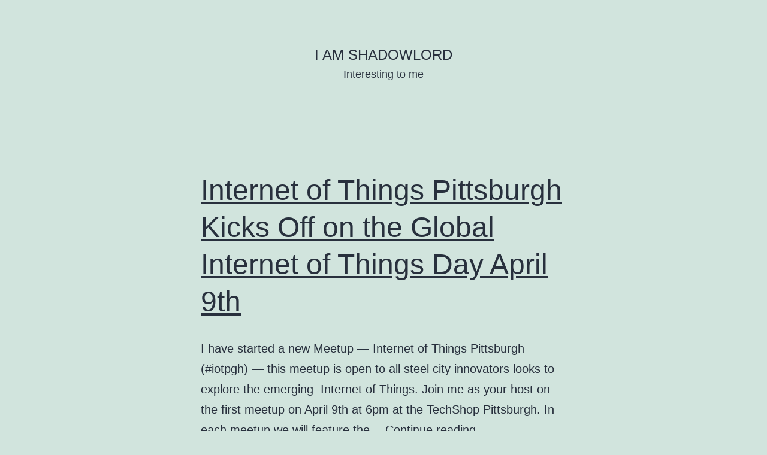

--- FILE ---
content_type: text/html; charset=UTF-8
request_url: http://iamshadowlord.com/
body_size: 14739
content:
<!doctype html>
<html lang="en-US" >
<head>
	<meta charset="UTF-8" />
	<meta name="viewport" content="width=device-width, initial-scale=1" />
	<title>I am ShadowLord &#8211; Interesting to me</title>
<meta name='robots' content='max-image-preview:large' />
	<style>img:is([sizes="auto" i], [sizes^="auto," i]) { contain-intrinsic-size: 3000px 1500px }</style>
	<link rel='dns-prefetch' href='//secure.gravatar.com' />
<link rel='dns-prefetch' href='//stats.wp.com' />
<link rel='dns-prefetch' href='//v0.wordpress.com' />
<link rel="alternate" type="application/rss+xml" title="I am ShadowLord &raquo; Feed" href="http://iamshadowlord.com/feed" />
<link rel="alternate" type="application/rss+xml" title="I am ShadowLord &raquo; Comments Feed" href="http://iamshadowlord.com/comments/feed" />
<script>
window._wpemojiSettings = {"baseUrl":"https:\/\/s.w.org\/images\/core\/emoji\/15.0.3\/72x72\/","ext":".png","svgUrl":"https:\/\/s.w.org\/images\/core\/emoji\/15.0.3\/svg\/","svgExt":".svg","source":{"concatemoji":"http:\/\/iamshadowlord.com\/wp-includes\/js\/wp-emoji-release.min.js?ver=6.7.4"}};
/*! This file is auto-generated */
!function(i,n){var o,s,e;function c(e){try{var t={supportTests:e,timestamp:(new Date).valueOf()};sessionStorage.setItem(o,JSON.stringify(t))}catch(e){}}function p(e,t,n){e.clearRect(0,0,e.canvas.width,e.canvas.height),e.fillText(t,0,0);var t=new Uint32Array(e.getImageData(0,0,e.canvas.width,e.canvas.height).data),r=(e.clearRect(0,0,e.canvas.width,e.canvas.height),e.fillText(n,0,0),new Uint32Array(e.getImageData(0,0,e.canvas.width,e.canvas.height).data));return t.every(function(e,t){return e===r[t]})}function u(e,t,n){switch(t){case"flag":return n(e,"\ud83c\udff3\ufe0f\u200d\u26a7\ufe0f","\ud83c\udff3\ufe0f\u200b\u26a7\ufe0f")?!1:!n(e,"\ud83c\uddfa\ud83c\uddf3","\ud83c\uddfa\u200b\ud83c\uddf3")&&!n(e,"\ud83c\udff4\udb40\udc67\udb40\udc62\udb40\udc65\udb40\udc6e\udb40\udc67\udb40\udc7f","\ud83c\udff4\u200b\udb40\udc67\u200b\udb40\udc62\u200b\udb40\udc65\u200b\udb40\udc6e\u200b\udb40\udc67\u200b\udb40\udc7f");case"emoji":return!n(e,"\ud83d\udc26\u200d\u2b1b","\ud83d\udc26\u200b\u2b1b")}return!1}function f(e,t,n){var r="undefined"!=typeof WorkerGlobalScope&&self instanceof WorkerGlobalScope?new OffscreenCanvas(300,150):i.createElement("canvas"),a=r.getContext("2d",{willReadFrequently:!0}),o=(a.textBaseline="top",a.font="600 32px Arial",{});return e.forEach(function(e){o[e]=t(a,e,n)}),o}function t(e){var t=i.createElement("script");t.src=e,t.defer=!0,i.head.appendChild(t)}"undefined"!=typeof Promise&&(o="wpEmojiSettingsSupports",s=["flag","emoji"],n.supports={everything:!0,everythingExceptFlag:!0},e=new Promise(function(e){i.addEventListener("DOMContentLoaded",e,{once:!0})}),new Promise(function(t){var n=function(){try{var e=JSON.parse(sessionStorage.getItem(o));if("object"==typeof e&&"number"==typeof e.timestamp&&(new Date).valueOf()<e.timestamp+604800&&"object"==typeof e.supportTests)return e.supportTests}catch(e){}return null}();if(!n){if("undefined"!=typeof Worker&&"undefined"!=typeof OffscreenCanvas&&"undefined"!=typeof URL&&URL.createObjectURL&&"undefined"!=typeof Blob)try{var e="postMessage("+f.toString()+"("+[JSON.stringify(s),u.toString(),p.toString()].join(",")+"));",r=new Blob([e],{type:"text/javascript"}),a=new Worker(URL.createObjectURL(r),{name:"wpTestEmojiSupports"});return void(a.onmessage=function(e){c(n=e.data),a.terminate(),t(n)})}catch(e){}c(n=f(s,u,p))}t(n)}).then(function(e){for(var t in e)n.supports[t]=e[t],n.supports.everything=n.supports.everything&&n.supports[t],"flag"!==t&&(n.supports.everythingExceptFlag=n.supports.everythingExceptFlag&&n.supports[t]);n.supports.everythingExceptFlag=n.supports.everythingExceptFlag&&!n.supports.flag,n.DOMReady=!1,n.readyCallback=function(){n.DOMReady=!0}}).then(function(){return e}).then(function(){var e;n.supports.everything||(n.readyCallback(),(e=n.source||{}).concatemoji?t(e.concatemoji):e.wpemoji&&e.twemoji&&(t(e.twemoji),t(e.wpemoji)))}))}((window,document),window._wpemojiSettings);
</script>
<style id='wp-emoji-styles-inline-css'>

	img.wp-smiley, img.emoji {
		display: inline !important;
		border: none !important;
		box-shadow: none !important;
		height: 1em !important;
		width: 1em !important;
		margin: 0 0.07em !important;
		vertical-align: -0.1em !important;
		background: none !important;
		padding: 0 !important;
	}
</style>
<link rel='stylesheet' id='wp-block-library-css' href='http://iamshadowlord.com/wp-includes/css/dist/block-library/style.min.css?ver=6.7.4' media='all' />
<style id='wp-block-library-theme-inline-css'>
.wp-block-audio :where(figcaption){color:#555;font-size:13px;text-align:center}.is-dark-theme .wp-block-audio :where(figcaption){color:#ffffffa6}.wp-block-audio{margin:0 0 1em}.wp-block-code{border:1px solid #ccc;border-radius:4px;font-family:Menlo,Consolas,monaco,monospace;padding:.8em 1em}.wp-block-embed :where(figcaption){color:#555;font-size:13px;text-align:center}.is-dark-theme .wp-block-embed :where(figcaption){color:#ffffffa6}.wp-block-embed{margin:0 0 1em}.blocks-gallery-caption{color:#555;font-size:13px;text-align:center}.is-dark-theme .blocks-gallery-caption{color:#ffffffa6}:root :where(.wp-block-image figcaption){color:#555;font-size:13px;text-align:center}.is-dark-theme :root :where(.wp-block-image figcaption){color:#ffffffa6}.wp-block-image{margin:0 0 1em}.wp-block-pullquote{border-bottom:4px solid;border-top:4px solid;color:currentColor;margin-bottom:1.75em}.wp-block-pullquote cite,.wp-block-pullquote footer,.wp-block-pullquote__citation{color:currentColor;font-size:.8125em;font-style:normal;text-transform:uppercase}.wp-block-quote{border-left:.25em solid;margin:0 0 1.75em;padding-left:1em}.wp-block-quote cite,.wp-block-quote footer{color:currentColor;font-size:.8125em;font-style:normal;position:relative}.wp-block-quote:where(.has-text-align-right){border-left:none;border-right:.25em solid;padding-left:0;padding-right:1em}.wp-block-quote:where(.has-text-align-center){border:none;padding-left:0}.wp-block-quote.is-large,.wp-block-quote.is-style-large,.wp-block-quote:where(.is-style-plain){border:none}.wp-block-search .wp-block-search__label{font-weight:700}.wp-block-search__button{border:1px solid #ccc;padding:.375em .625em}:where(.wp-block-group.has-background){padding:1.25em 2.375em}.wp-block-separator.has-css-opacity{opacity:.4}.wp-block-separator{border:none;border-bottom:2px solid;margin-left:auto;margin-right:auto}.wp-block-separator.has-alpha-channel-opacity{opacity:1}.wp-block-separator:not(.is-style-wide):not(.is-style-dots){width:100px}.wp-block-separator.has-background:not(.is-style-dots){border-bottom:none;height:1px}.wp-block-separator.has-background:not(.is-style-wide):not(.is-style-dots){height:2px}.wp-block-table{margin:0 0 1em}.wp-block-table td,.wp-block-table th{word-break:normal}.wp-block-table :where(figcaption){color:#555;font-size:13px;text-align:center}.is-dark-theme .wp-block-table :where(figcaption){color:#ffffffa6}.wp-block-video :where(figcaption){color:#555;font-size:13px;text-align:center}.is-dark-theme .wp-block-video :where(figcaption){color:#ffffffa6}.wp-block-video{margin:0 0 1em}:root :where(.wp-block-template-part.has-background){margin-bottom:0;margin-top:0;padding:1.25em 2.375em}
</style>
<link rel='stylesheet' id='mediaelement-css' href='http://iamshadowlord.com/wp-includes/js/mediaelement/mediaelementplayer-legacy.min.css?ver=4.2.17' media='all' />
<link rel='stylesheet' id='wp-mediaelement-css' href='http://iamshadowlord.com/wp-includes/js/mediaelement/wp-mediaelement.min.css?ver=6.7.4' media='all' />
<style id='jetpack-sharing-buttons-style-inline-css'>
.jetpack-sharing-buttons__services-list{display:flex;flex-direction:row;flex-wrap:wrap;gap:0;list-style-type:none;margin:5px;padding:0}.jetpack-sharing-buttons__services-list.has-small-icon-size{font-size:12px}.jetpack-sharing-buttons__services-list.has-normal-icon-size{font-size:16px}.jetpack-sharing-buttons__services-list.has-large-icon-size{font-size:24px}.jetpack-sharing-buttons__services-list.has-huge-icon-size{font-size:36px}@media print{.jetpack-sharing-buttons__services-list{display:none!important}}.editor-styles-wrapper .wp-block-jetpack-sharing-buttons{gap:0;padding-inline-start:0}ul.jetpack-sharing-buttons__services-list.has-background{padding:1.25em 2.375em}
</style>
<style id='classic-theme-styles-inline-css'>
/*! This file is auto-generated */
.wp-block-button__link{color:#fff;background-color:#32373c;border-radius:9999px;box-shadow:none;text-decoration:none;padding:calc(.667em + 2px) calc(1.333em + 2px);font-size:1.125em}.wp-block-file__button{background:#32373c;color:#fff;text-decoration:none}
</style>
<style id='global-styles-inline-css'>
:root{--wp--preset--aspect-ratio--square: 1;--wp--preset--aspect-ratio--4-3: 4/3;--wp--preset--aspect-ratio--3-4: 3/4;--wp--preset--aspect-ratio--3-2: 3/2;--wp--preset--aspect-ratio--2-3: 2/3;--wp--preset--aspect-ratio--16-9: 16/9;--wp--preset--aspect-ratio--9-16: 9/16;--wp--preset--color--black: #000000;--wp--preset--color--cyan-bluish-gray: #abb8c3;--wp--preset--color--white: #FFFFFF;--wp--preset--color--pale-pink: #f78da7;--wp--preset--color--vivid-red: #cf2e2e;--wp--preset--color--luminous-vivid-orange: #ff6900;--wp--preset--color--luminous-vivid-amber: #fcb900;--wp--preset--color--light-green-cyan: #7bdcb5;--wp--preset--color--vivid-green-cyan: #00d084;--wp--preset--color--pale-cyan-blue: #8ed1fc;--wp--preset--color--vivid-cyan-blue: #0693e3;--wp--preset--color--vivid-purple: #9b51e0;--wp--preset--color--dark-gray: #28303D;--wp--preset--color--gray: #39414D;--wp--preset--color--green: #D1E4DD;--wp--preset--color--blue: #D1DFE4;--wp--preset--color--purple: #D1D1E4;--wp--preset--color--red: #E4D1D1;--wp--preset--color--orange: #E4DAD1;--wp--preset--color--yellow: #EEEADD;--wp--preset--gradient--vivid-cyan-blue-to-vivid-purple: linear-gradient(135deg,rgba(6,147,227,1) 0%,rgb(155,81,224) 100%);--wp--preset--gradient--light-green-cyan-to-vivid-green-cyan: linear-gradient(135deg,rgb(122,220,180) 0%,rgb(0,208,130) 100%);--wp--preset--gradient--luminous-vivid-amber-to-luminous-vivid-orange: linear-gradient(135deg,rgba(252,185,0,1) 0%,rgba(255,105,0,1) 100%);--wp--preset--gradient--luminous-vivid-orange-to-vivid-red: linear-gradient(135deg,rgba(255,105,0,1) 0%,rgb(207,46,46) 100%);--wp--preset--gradient--very-light-gray-to-cyan-bluish-gray: linear-gradient(135deg,rgb(238,238,238) 0%,rgb(169,184,195) 100%);--wp--preset--gradient--cool-to-warm-spectrum: linear-gradient(135deg,rgb(74,234,220) 0%,rgb(151,120,209) 20%,rgb(207,42,186) 40%,rgb(238,44,130) 60%,rgb(251,105,98) 80%,rgb(254,248,76) 100%);--wp--preset--gradient--blush-light-purple: linear-gradient(135deg,rgb(255,206,236) 0%,rgb(152,150,240) 100%);--wp--preset--gradient--blush-bordeaux: linear-gradient(135deg,rgb(254,205,165) 0%,rgb(254,45,45) 50%,rgb(107,0,62) 100%);--wp--preset--gradient--luminous-dusk: linear-gradient(135deg,rgb(255,203,112) 0%,rgb(199,81,192) 50%,rgb(65,88,208) 100%);--wp--preset--gradient--pale-ocean: linear-gradient(135deg,rgb(255,245,203) 0%,rgb(182,227,212) 50%,rgb(51,167,181) 100%);--wp--preset--gradient--electric-grass: linear-gradient(135deg,rgb(202,248,128) 0%,rgb(113,206,126) 100%);--wp--preset--gradient--midnight: linear-gradient(135deg,rgb(2,3,129) 0%,rgb(40,116,252) 100%);--wp--preset--gradient--purple-to-yellow: linear-gradient(160deg, #D1D1E4 0%, #EEEADD 100%);--wp--preset--gradient--yellow-to-purple: linear-gradient(160deg, #EEEADD 0%, #D1D1E4 100%);--wp--preset--gradient--green-to-yellow: linear-gradient(160deg, #D1E4DD 0%, #EEEADD 100%);--wp--preset--gradient--yellow-to-green: linear-gradient(160deg, #EEEADD 0%, #D1E4DD 100%);--wp--preset--gradient--red-to-yellow: linear-gradient(160deg, #E4D1D1 0%, #EEEADD 100%);--wp--preset--gradient--yellow-to-red: linear-gradient(160deg, #EEEADD 0%, #E4D1D1 100%);--wp--preset--gradient--purple-to-red: linear-gradient(160deg, #D1D1E4 0%, #E4D1D1 100%);--wp--preset--gradient--red-to-purple: linear-gradient(160deg, #E4D1D1 0%, #D1D1E4 100%);--wp--preset--font-size--small: 18px;--wp--preset--font-size--medium: 20px;--wp--preset--font-size--large: 24px;--wp--preset--font-size--x-large: 42px;--wp--preset--font-size--extra-small: 16px;--wp--preset--font-size--normal: 20px;--wp--preset--font-size--extra-large: 40px;--wp--preset--font-size--huge: 96px;--wp--preset--font-size--gigantic: 144px;--wp--preset--spacing--20: 0.44rem;--wp--preset--spacing--30: 0.67rem;--wp--preset--spacing--40: 1rem;--wp--preset--spacing--50: 1.5rem;--wp--preset--spacing--60: 2.25rem;--wp--preset--spacing--70: 3.38rem;--wp--preset--spacing--80: 5.06rem;--wp--preset--shadow--natural: 6px 6px 9px rgba(0, 0, 0, 0.2);--wp--preset--shadow--deep: 12px 12px 50px rgba(0, 0, 0, 0.4);--wp--preset--shadow--sharp: 6px 6px 0px rgba(0, 0, 0, 0.2);--wp--preset--shadow--outlined: 6px 6px 0px -3px rgba(255, 255, 255, 1), 6px 6px rgba(0, 0, 0, 1);--wp--preset--shadow--crisp: 6px 6px 0px rgba(0, 0, 0, 1);}:where(.is-layout-flex){gap: 0.5em;}:where(.is-layout-grid){gap: 0.5em;}body .is-layout-flex{display: flex;}.is-layout-flex{flex-wrap: wrap;align-items: center;}.is-layout-flex > :is(*, div){margin: 0;}body .is-layout-grid{display: grid;}.is-layout-grid > :is(*, div){margin: 0;}:where(.wp-block-columns.is-layout-flex){gap: 2em;}:where(.wp-block-columns.is-layout-grid){gap: 2em;}:where(.wp-block-post-template.is-layout-flex){gap: 1.25em;}:where(.wp-block-post-template.is-layout-grid){gap: 1.25em;}.has-black-color{color: var(--wp--preset--color--black) !important;}.has-cyan-bluish-gray-color{color: var(--wp--preset--color--cyan-bluish-gray) !important;}.has-white-color{color: var(--wp--preset--color--white) !important;}.has-pale-pink-color{color: var(--wp--preset--color--pale-pink) !important;}.has-vivid-red-color{color: var(--wp--preset--color--vivid-red) !important;}.has-luminous-vivid-orange-color{color: var(--wp--preset--color--luminous-vivid-orange) !important;}.has-luminous-vivid-amber-color{color: var(--wp--preset--color--luminous-vivid-amber) !important;}.has-light-green-cyan-color{color: var(--wp--preset--color--light-green-cyan) !important;}.has-vivid-green-cyan-color{color: var(--wp--preset--color--vivid-green-cyan) !important;}.has-pale-cyan-blue-color{color: var(--wp--preset--color--pale-cyan-blue) !important;}.has-vivid-cyan-blue-color{color: var(--wp--preset--color--vivid-cyan-blue) !important;}.has-vivid-purple-color{color: var(--wp--preset--color--vivid-purple) !important;}.has-black-background-color{background-color: var(--wp--preset--color--black) !important;}.has-cyan-bluish-gray-background-color{background-color: var(--wp--preset--color--cyan-bluish-gray) !important;}.has-white-background-color{background-color: var(--wp--preset--color--white) !important;}.has-pale-pink-background-color{background-color: var(--wp--preset--color--pale-pink) !important;}.has-vivid-red-background-color{background-color: var(--wp--preset--color--vivid-red) !important;}.has-luminous-vivid-orange-background-color{background-color: var(--wp--preset--color--luminous-vivid-orange) !important;}.has-luminous-vivid-amber-background-color{background-color: var(--wp--preset--color--luminous-vivid-amber) !important;}.has-light-green-cyan-background-color{background-color: var(--wp--preset--color--light-green-cyan) !important;}.has-vivid-green-cyan-background-color{background-color: var(--wp--preset--color--vivid-green-cyan) !important;}.has-pale-cyan-blue-background-color{background-color: var(--wp--preset--color--pale-cyan-blue) !important;}.has-vivid-cyan-blue-background-color{background-color: var(--wp--preset--color--vivid-cyan-blue) !important;}.has-vivid-purple-background-color{background-color: var(--wp--preset--color--vivid-purple) !important;}.has-black-border-color{border-color: var(--wp--preset--color--black) !important;}.has-cyan-bluish-gray-border-color{border-color: var(--wp--preset--color--cyan-bluish-gray) !important;}.has-white-border-color{border-color: var(--wp--preset--color--white) !important;}.has-pale-pink-border-color{border-color: var(--wp--preset--color--pale-pink) !important;}.has-vivid-red-border-color{border-color: var(--wp--preset--color--vivid-red) !important;}.has-luminous-vivid-orange-border-color{border-color: var(--wp--preset--color--luminous-vivid-orange) !important;}.has-luminous-vivid-amber-border-color{border-color: var(--wp--preset--color--luminous-vivid-amber) !important;}.has-light-green-cyan-border-color{border-color: var(--wp--preset--color--light-green-cyan) !important;}.has-vivid-green-cyan-border-color{border-color: var(--wp--preset--color--vivid-green-cyan) !important;}.has-pale-cyan-blue-border-color{border-color: var(--wp--preset--color--pale-cyan-blue) !important;}.has-vivid-cyan-blue-border-color{border-color: var(--wp--preset--color--vivid-cyan-blue) !important;}.has-vivid-purple-border-color{border-color: var(--wp--preset--color--vivid-purple) !important;}.has-vivid-cyan-blue-to-vivid-purple-gradient-background{background: var(--wp--preset--gradient--vivid-cyan-blue-to-vivid-purple) !important;}.has-light-green-cyan-to-vivid-green-cyan-gradient-background{background: var(--wp--preset--gradient--light-green-cyan-to-vivid-green-cyan) !important;}.has-luminous-vivid-amber-to-luminous-vivid-orange-gradient-background{background: var(--wp--preset--gradient--luminous-vivid-amber-to-luminous-vivid-orange) !important;}.has-luminous-vivid-orange-to-vivid-red-gradient-background{background: var(--wp--preset--gradient--luminous-vivid-orange-to-vivid-red) !important;}.has-very-light-gray-to-cyan-bluish-gray-gradient-background{background: var(--wp--preset--gradient--very-light-gray-to-cyan-bluish-gray) !important;}.has-cool-to-warm-spectrum-gradient-background{background: var(--wp--preset--gradient--cool-to-warm-spectrum) !important;}.has-blush-light-purple-gradient-background{background: var(--wp--preset--gradient--blush-light-purple) !important;}.has-blush-bordeaux-gradient-background{background: var(--wp--preset--gradient--blush-bordeaux) !important;}.has-luminous-dusk-gradient-background{background: var(--wp--preset--gradient--luminous-dusk) !important;}.has-pale-ocean-gradient-background{background: var(--wp--preset--gradient--pale-ocean) !important;}.has-electric-grass-gradient-background{background: var(--wp--preset--gradient--electric-grass) !important;}.has-midnight-gradient-background{background: var(--wp--preset--gradient--midnight) !important;}.has-small-font-size{font-size: var(--wp--preset--font-size--small) !important;}.has-medium-font-size{font-size: var(--wp--preset--font-size--medium) !important;}.has-large-font-size{font-size: var(--wp--preset--font-size--large) !important;}.has-x-large-font-size{font-size: var(--wp--preset--font-size--x-large) !important;}
:where(.wp-block-post-template.is-layout-flex){gap: 1.25em;}:where(.wp-block-post-template.is-layout-grid){gap: 1.25em;}
:where(.wp-block-columns.is-layout-flex){gap: 2em;}:where(.wp-block-columns.is-layout-grid){gap: 2em;}
:root :where(.wp-block-pullquote){font-size: 1.5em;line-height: 1.6;}
</style>
<link rel='stylesheet' id='twenty-twenty-one-style-css' href='http://iamshadowlord.com/wp-content/themes/twentytwentyone/style.css?ver=1.5' media='all' />
<link rel='stylesheet' id='twenty-twenty-one-print-style-css' href='http://iamshadowlord.com/wp-content/themes/twentytwentyone/assets/css/print.css?ver=1.5' media='print' />
<link rel='stylesheet' id='twentytwentyone-jetpack-css' href='http://iamshadowlord.com/wp-content/plugins/jetpack/modules/theme-tools/compat/twentytwentyone.css?ver=14.2.1' media='all' />
<link rel='stylesheet' id='sharedaddy-css' href='http://iamshadowlord.com/wp-content/plugins/jetpack/modules/sharedaddy/sharing.css?ver=14.2.1' media='all' />
<link rel='stylesheet' id='social-logos-css' href='http://iamshadowlord.com/wp-content/plugins/jetpack/_inc/social-logos/social-logos.min.css?ver=14.2.1' media='all' />
<link rel='stylesheet' id='codecolorer-css' href='http://iamshadowlord.com/wp-content/plugins/codecolorer/codecolorer.css?ver=0.10.1' media='screen' />
<link rel="https://api.w.org/" href="http://iamshadowlord.com/wp-json/" /><link rel="EditURI" type="application/rsd+xml" title="RSD" href="http://iamshadowlord.com/xmlrpc.php?rsd" />
<link rel='shortlink' href='https://wp.me/Qxmf' />
	<style>img#wpstats{display:none}</style>
		
<!-- Jetpack Open Graph Tags -->
<meta property="og:type" content="website" />
<meta property="og:title" content="I am ShadowLord" />
<meta property="og:description" content="Interesting to me" />
<meta property="og:url" content="http://iamshadowlord.com/" />
<meta property="og:site_name" content="I am ShadowLord" />
<meta property="og:image" content="https://s0.wp.com/i/blank.jpg" />
<meta property="og:image:alt" content="" />
<meta property="og:locale" content="en_US" />

<!-- End Jetpack Open Graph Tags -->
</head>

<body class="home blog wp-embed-responsive is-light-theme no-js hfeed">
<div id="page" class="site">
	<a class="skip-link screen-reader-text" href="#content">Skip to content</a>

	
<header id="masthead" class="site-header has-title-and-tagline">

	

<div class="site-branding">

	
						<h1 class="site-title">I am ShadowLord</h1>
			
			<p class="site-description">
			Interesting to me		</p>
	</div><!-- .site-branding -->
	

</header><!-- #masthead -->

	<div id="content" class="site-content">
		<div id="primary" class="content-area">
			<main id="main" class="site-main">



<article id="post-431" class="post-431 post type-post status-publish format-standard hentry category-talks tag-internet-of-things tag-iobridge tag-meetup tag-thingspeak tag-web-of-things entry">

	
<header class="entry-header">
	<h2 class="entry-title default-max-width"><a href="http://iamshadowlord.com/2014/04/internet-of-things-pittsburgh-kicks-off-on-the-global-internet-of-things-day.html">Internet of Things Pittsburgh Kicks Off on the Global Internet of Things Day April 9th</a></h2></header><!-- .entry-header -->

	<div class="entry-content">
		<p>I have started a new Meetup &#8212; Internet of Things Pittsburgh (#iotpgh) &#8212; this meetup is open to all steel city innovators looks to explore the emerging  Internet of Things. Join me as your host on the first meetup on April 9th at 6pm at the TechShop Pittsburgh. In each meetup we will feature the&hellip; <a class="more-link" href="http://iamshadowlord.com/2014/04/internet-of-things-pittsburgh-kicks-off-on-the-global-internet-of-things-day.html">Continue reading <span class="screen-reader-text">Internet of Things Pittsburgh Kicks Off on the Global Internet of Things Day April 9th</span></a></p>
<div class="sharedaddy sd-sharing-enabled"><div class="robots-nocontent sd-block sd-social sd-social-official sd-sharing"><div class="sd-content"><ul><li class="share-facebook"><div class="fb-share-button" data-href="http://iamshadowlord.com/2014/04/internet-of-things-pittsburgh-kicks-off-on-the-global-internet-of-things-day.html" data-layout="button_count"></div></li><li class="share-linkedin"><div class="linkedin_button"><script type="in/share" data-url="http://iamshadowlord.com/2014/04/internet-of-things-pittsburgh-kicks-off-on-the-global-internet-of-things-day.html" data-counter="right"></script></div></li><li class="share-reddit"><a rel="nofollow noopener noreferrer" data-shared="" class="share-reddit sd-button" href="http://iamshadowlord.com/2014/04/internet-of-things-pittsburgh-kicks-off-on-the-global-internet-of-things-day.html?share=reddit" target="_blank" title="Click to share on Reddit" ><span>Reddit</span></a></li><li class="share-twitter"><a href="https://twitter.com/share" class="twitter-share-button" data-url="http://iamshadowlord.com/2014/04/internet-of-things-pittsburgh-kicks-off-on-the-global-internet-of-things-day.html" data-text="Internet of Things Pittsburgh Kicks Off on the Global Internet of Things Day April 9th"  >Tweet</a></li><li class="share-pinterest"><div class="pinterest_button"><a href="https://www.pinterest.com/pin/create/button/?url=http%3A%2F%2Fiamshadowlord.com%2F2014%2F04%2Finternet-of-things-pittsburgh-kicks-off-on-the-global-internet-of-things-day.html&#038;media=http%3A%2F%2Fiamshadowlord.com%2Fwp-content%2Fuploads%2F2014%2F04%2FIoTPGH_2014.png&#038;description=Internet%20of%20Things%20Pittsburgh%20Kicks%20Off%20on%20the%20Global%20Internet%20of%20Things%20Day%20April%209th" data-pin-do="buttonPin" data-pin-config="beside"><img src="//assets.pinterest.com/images/pidgets/pinit_fg_en_rect_gray_20.png" /></a></div></li><li class="share-end"></li></ul></div></div></div>	</div><!-- .entry-content -->

	<footer class="entry-footer default-max-width">
		<span class="posted-on">Published <time class="entry-date published updated" datetime="2014-04-04T16:24:18-04:00">April 4, 2014</time></span><div class="post-taxonomies"><span class="cat-links">Categorized as <a href="http://iamshadowlord.com/category/talks" rel="category tag">Talks</a> </span><span class="tags-links">Tagged <a href="http://iamshadowlord.com/tag/internet-of-things" rel="tag">internet of things</a>, <a href="http://iamshadowlord.com/tag/iobridge" rel="tag">iobridge</a>, <a href="http://iamshadowlord.com/tag/meetup" rel="tag">meetup</a>, <a href="http://iamshadowlord.com/tag/thingspeak" rel="tag">thingspeak</a>, <a href="http://iamshadowlord.com/tag/web-of-things" rel="tag">web of things</a></span></div>	</footer><!-- .entry-footer -->
</article><!-- #post-${ID} -->

<article id="post-424" class="post-424 post type-post status-publish format-standard hentry category-cheerlights tag-arduino tag-cheerlights tag-internet-of-things tag-iobridge tag-projects tag-social-networking tag-thingspeak tag-twitter tag-web-of-things entry">

	
<header class="entry-header">
	<h2 class="entry-title default-max-width"><a href="http://iamshadowlord.com/2013/12/cheerlights-is-back-for-the-holidays.html">CheerLights is Back for the Holidays #iot &#8211; Let&#8217;s go Red</a></h2></header><!-- .entry-header -->

	<div class="entry-content">
		<p>For the third holiday season in a row, the CheerLights project is gearing up. The idea behind CheerLights is to show that we are all connected by synchronizing the color of lights around the world. Christmas lights are a staple around the holidays and with Internet-connected lights, the color of your lights matches the color of&hellip; <a class="more-link" href="http://iamshadowlord.com/2013/12/cheerlights-is-back-for-the-holidays.html">Continue reading <span class="screen-reader-text">CheerLights is Back for the Holidays #iot &#8211; Let&#8217;s go Red</span></a></p>
<div class="sharedaddy sd-sharing-enabled"><div class="robots-nocontent sd-block sd-social sd-social-official sd-sharing"><div class="sd-content"><ul><li class="share-facebook"><div class="fb-share-button" data-href="http://iamshadowlord.com/2013/12/cheerlights-is-back-for-the-holidays.html" data-layout="button_count"></div></li><li class="share-linkedin"><div class="linkedin_button"><script type="in/share" data-url="http://iamshadowlord.com/2013/12/cheerlights-is-back-for-the-holidays.html" data-counter="right"></script></div></li><li class="share-reddit"><a rel="nofollow noopener noreferrer" data-shared="" class="share-reddit sd-button" href="http://iamshadowlord.com/2013/12/cheerlights-is-back-for-the-holidays.html?share=reddit" target="_blank" title="Click to share on Reddit" ><span>Reddit</span></a></li><li class="share-twitter"><a href="https://twitter.com/share" class="twitter-share-button" data-url="http://iamshadowlord.com/2013/12/cheerlights-is-back-for-the-holidays.html" data-text="CheerLights is Back for the Holidays #iot - Let&#039;s go Red"  >Tweet</a></li><li class="share-pinterest"><div class="pinterest_button"><a href="https://www.pinterest.com/pin/create/button/?url=http%3A%2F%2Fiamshadowlord.com%2F2013%2F12%2Fcheerlights-is-back-for-the-holidays.html&#038;media=https%3A%2F%2Fsecure.gravatar.com%2Favatar%2F83e164e22a0b069f4807cac094df28aa%3Fs%3D96%26d%3Dmm%26r%3Dg&#038;description=CheerLights%20is%20Back%20for%20the%20Holidays%20%23iot%20-%20Let%27s%20go%20Red" data-pin-do="buttonPin" data-pin-config="beside"><img src="//assets.pinterest.com/images/pidgets/pinit_fg_en_rect_gray_20.png" /></a></div></li><li class="share-end"></li></ul></div></div></div>	</div><!-- .entry-content -->

	<footer class="entry-footer default-max-width">
		<span class="posted-on">Published <time class="entry-date published updated" datetime="2013-12-13T15:23:44-05:00">December 13, 2013</time></span><div class="post-taxonomies"><span class="cat-links">Categorized as <a href="http://iamshadowlord.com/category/projects/cheerlights" rel="category tag">CheerLights</a> </span><span class="tags-links">Tagged <a href="http://iamshadowlord.com/tag/arduino" rel="tag">arduino</a>, <a href="http://iamshadowlord.com/tag/cheerlights" rel="tag">CheerLights</a>, <a href="http://iamshadowlord.com/tag/internet-of-things" rel="tag">internet of things</a>, <a href="http://iamshadowlord.com/tag/iobridge" rel="tag">iobridge</a>, <a href="http://iamshadowlord.com/tag/projects" rel="tag">Projects</a>, <a href="http://iamshadowlord.com/tag/social-networking" rel="tag">social networking</a>, <a href="http://iamshadowlord.com/tag/thingspeak" rel="tag">thingspeak</a>, <a href="http://iamshadowlord.com/tag/twitter" rel="tag">twitter</a>, <a href="http://iamshadowlord.com/tag/web-of-things" rel="tag">web of things</a></span></div>	</footer><!-- .entry-footer -->
</article><!-- #post-${ID} -->

<article id="post-418" class="post-418 post type-post status-publish format-standard hentry category-mytoaster tag-internet-of-things tag-iobridge tag-my-toaster tag-projects tag-social-networking tag-ziggy entry">

	
<header class="entry-header">
	<h2 class="entry-title default-max-width"><a href="http://iamshadowlord.com/2013/09/ziggy-comic-is-it-my-tweeting-toaster.html">Ziggy Comic &#8211; Is It My Tweeting Toaster? #mytoaster #iot</a></h2></header><!-- .entry-header -->

	<div class="entry-content">
		<p>On September 17th, I got a bunch of Facebook messages that said my Tweeting Toaster was now a Ziggy comic. 🙂 My Tweeting Toaster is a step in the self-aware direction for appliances. This Ziggy cartoon made me smile, but it also made me realize the inevitability of social objects and the Internet of Things and then&hellip; <a class="more-link" href="http://iamshadowlord.com/2013/09/ziggy-comic-is-it-my-tweeting-toaster.html">Continue reading <span class="screen-reader-text">Ziggy Comic &#8211; Is It My Tweeting Toaster? #mytoaster #iot</span></a></p>
<div class="sharedaddy sd-sharing-enabled"><div class="robots-nocontent sd-block sd-social sd-social-official sd-sharing"><div class="sd-content"><ul><li class="share-facebook"><div class="fb-share-button" data-href="http://iamshadowlord.com/2013/09/ziggy-comic-is-it-my-tweeting-toaster.html" data-layout="button_count"></div></li><li class="share-linkedin"><div class="linkedin_button"><script type="in/share" data-url="http://iamshadowlord.com/2013/09/ziggy-comic-is-it-my-tweeting-toaster.html" data-counter="right"></script></div></li><li class="share-reddit"><a rel="nofollow noopener noreferrer" data-shared="" class="share-reddit sd-button" href="http://iamshadowlord.com/2013/09/ziggy-comic-is-it-my-tweeting-toaster.html?share=reddit" target="_blank" title="Click to share on Reddit" ><span>Reddit</span></a></li><li class="share-twitter"><a href="https://twitter.com/share" class="twitter-share-button" data-url="http://iamshadowlord.com/2013/09/ziggy-comic-is-it-my-tweeting-toaster.html" data-text="Ziggy Comic - Is It My Tweeting Toaster? #mytoaster #iot"  >Tweet</a></li><li class="share-pinterest"><div class="pinterest_button"><a href="https://www.pinterest.com/pin/create/button/?url=http%3A%2F%2Fiamshadowlord.com%2F2013%2F09%2Fziggy-comic-is-it-my-tweeting-toaster.html&#038;media=http%3A%2F%2Fiamshadowlord.com%2Fwp-content%2Fuploads%2F2013%2F09%2FZiggy_Toaster.gif&#038;description=Ziggy%20Comic%20-%20Is%20It%20My%20Tweeting%20Toaster%3F%20%23mytoaster%20%23iot" data-pin-do="buttonPin" data-pin-config="beside"><img src="//assets.pinterest.com/images/pidgets/pinit_fg_en_rect_gray_20.png" /></a></div></li><li class="share-end"></li></ul></div></div></div>	</div><!-- .entry-content -->

	<footer class="entry-footer default-max-width">
		<span class="posted-on">Published <time class="entry-date published updated" datetime="2013-09-24T01:00:06-04:00">September 24, 2013</time></span><div class="post-taxonomies"><span class="cat-links">Categorized as <a href="http://iamshadowlord.com/category/projects/mytoaster" rel="category tag">MyToaster</a> </span><span class="tags-links">Tagged <a href="http://iamshadowlord.com/tag/internet-of-things" rel="tag">internet of things</a>, <a href="http://iamshadowlord.com/tag/iobridge" rel="tag">iobridge</a>, <a href="http://iamshadowlord.com/tag/my-toaster" rel="tag">my toaster</a>, <a href="http://iamshadowlord.com/tag/projects" rel="tag">Projects</a>, <a href="http://iamshadowlord.com/tag/social-networking" rel="tag">social networking</a>, <a href="http://iamshadowlord.com/tag/ziggy" rel="tag">Ziggy</a></span></div>	</footer><!-- .entry-footer -->
</article><!-- #post-${ID} -->

<article id="post-405" class="post-405 post type-post status-publish format-standard hentry category-mytoaster tag-french tag-internet-of-things tag-iobridge tag-my-toaster tag-thingspeak tag-web-of-things entry">

	
<header class="entry-header">
	<h2 class="entry-title default-max-width"><a href="http://iamshadowlord.com/2013/07/un-grille-pain-high-tech-qui-envoie-des-tweets.html">Un grille-pain high tech qui envoie des tweets</a></h2></header><!-- .entry-header -->

	<div class="entry-content">
		<p>More hot toaster action on Presse Citron&#8230; Aux Etats-Unis, un petit génie a eu l’idée de lier son grille-pain à un compte Twitter pour que celui-ci publie des status comme « Toasting » ou « done toasting », lorsque son propriétaire prépare son petit-déjeuner.</p>
<div class="sharedaddy sd-sharing-enabled"><div class="robots-nocontent sd-block sd-social sd-social-official sd-sharing"><div class="sd-content"><ul><li class="share-facebook"><div class="fb-share-button" data-href="http://iamshadowlord.com/2013/07/un-grille-pain-high-tech-qui-envoie-des-tweets.html" data-layout="button_count"></div></li><li class="share-linkedin"><div class="linkedin_button"><script type="in/share" data-url="http://iamshadowlord.com/2013/07/un-grille-pain-high-tech-qui-envoie-des-tweets.html" data-counter="right"></script></div></li><li class="share-reddit"><a rel="nofollow noopener noreferrer" data-shared="" class="share-reddit sd-button" href="http://iamshadowlord.com/2013/07/un-grille-pain-high-tech-qui-envoie-des-tweets.html?share=reddit" target="_blank" title="Click to share on Reddit" ><span>Reddit</span></a></li><li class="share-twitter"><a href="https://twitter.com/share" class="twitter-share-button" data-url="http://iamshadowlord.com/2013/07/un-grille-pain-high-tech-qui-envoie-des-tweets.html" data-text="Un grille-pain high tech qui envoie des tweets"  >Tweet</a></li><li class="share-pinterest"><div class="pinterest_button"><a href="https://www.pinterest.com/pin/create/button/?url=http%3A%2F%2Fiamshadowlord.com%2F2013%2F07%2Fun-grille-pain-high-tech-qui-envoie-des-tweets.html&#038;media=https%3A%2F%2Fsecure.gravatar.com%2Favatar%2F83e164e22a0b069f4807cac094df28aa%3Fs%3D96%26d%3Dmm%26r%3Dg&#038;description=Un%20grille-pain%20high%20tech%20qui%20envoie%20des%20tweets" data-pin-do="buttonPin" data-pin-config="beside"><img src="//assets.pinterest.com/images/pidgets/pinit_fg_en_rect_gray_20.png" /></a></div></li><li class="share-end"></li></ul></div></div></div>	</div><!-- .entry-content -->

	<footer class="entry-footer default-max-width">
		<span class="posted-on">Published <time class="entry-date published updated" datetime="2013-07-29T18:29:42-04:00">July 29, 2013</time></span><div class="post-taxonomies"><span class="cat-links">Categorized as <a href="http://iamshadowlord.com/category/projects/mytoaster" rel="category tag">MyToaster</a> </span><span class="tags-links">Tagged <a href="http://iamshadowlord.com/tag/french" rel="tag">French</a>, <a href="http://iamshadowlord.com/tag/internet-of-things" rel="tag">internet of things</a>, <a href="http://iamshadowlord.com/tag/iobridge" rel="tag">iobridge</a>, <a href="http://iamshadowlord.com/tag/my-toaster" rel="tag">my toaster</a>, <a href="http://iamshadowlord.com/tag/thingspeak" rel="tag">thingspeak</a>, <a href="http://iamshadowlord.com/tag/web-of-things" rel="tag">web of things</a></span></div>	</footer><!-- .entry-footer -->
</article><!-- #post-${ID} -->

<article id="post-412" class="post-412 post type-post status-publish format-standard hentry category-mytoaster tag-boston-com tag-internet-of-things tag-iobridge tag-my-toaster tag-thingspeak tag-web-of-things entry">

	
<header class="entry-header">
	<h2 class="entry-title default-max-width"><a href="http://iamshadowlord.com/2013/07/boston-com-this-high-tech-toaster-can-tweet.html">Boston.com: This high-tech toaster can Tweet #mytoaster</a></h2></header><!-- .entry-header -->

	<div class="entry-content">
		<p>Boston.com says, &#8220;This high-tech toaster can Tweet&#8220;. A Pittsburgh man has wired up his toaster to his Twitter so that the appliance automatically tweets “Toasting” and “Done Toasting”—and nothing but that—every morning.</p>
<div class="sharedaddy sd-sharing-enabled"><div class="robots-nocontent sd-block sd-social sd-social-official sd-sharing"><div class="sd-content"><ul><li class="share-facebook"><div class="fb-share-button" data-href="http://iamshadowlord.com/2013/07/boston-com-this-high-tech-toaster-can-tweet.html" data-layout="button_count"></div></li><li class="share-linkedin"><div class="linkedin_button"><script type="in/share" data-url="http://iamshadowlord.com/2013/07/boston-com-this-high-tech-toaster-can-tweet.html" data-counter="right"></script></div></li><li class="share-reddit"><a rel="nofollow noopener noreferrer" data-shared="" class="share-reddit sd-button" href="http://iamshadowlord.com/2013/07/boston-com-this-high-tech-toaster-can-tweet.html?share=reddit" target="_blank" title="Click to share on Reddit" ><span>Reddit</span></a></li><li class="share-twitter"><a href="https://twitter.com/share" class="twitter-share-button" data-url="http://iamshadowlord.com/2013/07/boston-com-this-high-tech-toaster-can-tweet.html" data-text="Boston.com: This high-tech toaster can Tweet #mytoaster"  >Tweet</a></li><li class="share-pinterest"><div class="pinterest_button"><a href="https://www.pinterest.com/pin/create/button/?url=http%3A%2F%2Fiamshadowlord.com%2F2013%2F07%2Fboston-com-this-high-tech-toaster-can-tweet.html&#038;media=https%3A%2F%2Fsecure.gravatar.com%2Favatar%2F83e164e22a0b069f4807cac094df28aa%3Fs%3D96%26d%3Dmm%26r%3Dg&#038;description=Boston.com%3A%20This%20high-tech%20toaster%20can%20Tweet%20%23mytoaster" data-pin-do="buttonPin" data-pin-config="beside"><img src="//assets.pinterest.com/images/pidgets/pinit_fg_en_rect_gray_20.png" /></a></div></li><li class="share-end"></li></ul></div></div></div>	</div><!-- .entry-content -->

	<footer class="entry-footer default-max-width">
		<span class="posted-on">Published <time class="entry-date published updated" datetime="2013-07-25T19:04:58-04:00">July 25, 2013</time></span><div class="post-taxonomies"><span class="cat-links">Categorized as <a href="http://iamshadowlord.com/category/projects/mytoaster" rel="category tag">MyToaster</a> </span><span class="tags-links">Tagged <a href="http://iamshadowlord.com/tag/boston-com" rel="tag">Boston.com</a>, <a href="http://iamshadowlord.com/tag/internet-of-things" rel="tag">internet of things</a>, <a href="http://iamshadowlord.com/tag/iobridge" rel="tag">iobridge</a>, <a href="http://iamshadowlord.com/tag/my-toaster" rel="tag">my toaster</a>, <a href="http://iamshadowlord.com/tag/thingspeak" rel="tag">thingspeak</a>, <a href="http://iamshadowlord.com/tag/web-of-things" rel="tag">web of things</a></span></div>	</footer><!-- .entry-footer -->
</article><!-- #post-${ID} -->

	<nav class="navigation pagination" aria-label="Posts pagination">
		<h2 class="screen-reader-text">Posts pagination</h2>
		<div class="nav-links"><span aria-current="page" class="page-numbers current">Page 1</span>
<span class="page-numbers dots">&hellip;</span>
<a class="page-numbers" href="http://iamshadowlord.com/page/13">Page 13</a>
<a class="next page-numbers" href="http://iamshadowlord.com/page/2"><span class="nav-next-text">Older <span class="nav-short">posts</span></span> <svg class="svg-icon" width="24" height="24" aria-hidden="true" role="img" focusable="false" viewBox="0 0 24 24" fill="none" xmlns="http://www.w3.org/2000/svg"><path fill-rule="evenodd" clip-rule="evenodd" d="m4 13v-2h12l-4-4 1-2 7 7-7 7-1-2 4-4z" fill="currentColor"/></svg></a></div>
	</nav>			</main><!-- #main -->
		</div><!-- #primary -->
	</div><!-- #content -->

	
	<aside class="widget-area">
		<section id="linkcat-2" class="widget widget_links"><h2 class="widget-title">Links</h2>
	<ul class='xoxo blogroll'>
<li><a href="http://iamshadowlord.com/about">About / Contact Hans Scharler</a></li>
<li><a href="https://www.thingspeak.com">ThingSpeak Internet of Things Platform</a></li>
<li><a href="http://iobridge.com">ioBridge Internet of Things Application Platform</a></li>

	</ul>
</section>

		<section id="recent-posts-3" class="widget widget_recent_entries">
		<h2 class="widget-title">Recent</h2><nav aria-label="Recent">
		<ul>
											<li>
					<a href="http://iamshadowlord.com/2014/04/internet-of-things-pittsburgh-kicks-off-on-the-global-internet-of-things-day.html">Internet of Things Pittsburgh Kicks Off on the Global Internet of Things Day April 9th</a>
									</li>
											<li>
					<a href="http://iamshadowlord.com/2013/12/cheerlights-is-back-for-the-holidays.html">CheerLights is Back for the Holidays #iot &#8211; Let&#8217;s go Red</a>
									</li>
											<li>
					<a href="http://iamshadowlord.com/2013/09/ziggy-comic-is-it-my-tweeting-toaster.html">Ziggy Comic &#8211; Is It My Tweeting Toaster? #mytoaster #iot</a>
									</li>
											<li>
					<a href="http://iamshadowlord.com/2013/07/un-grille-pain-high-tech-qui-envoie-des-tweets.html">Un grille-pain high tech qui envoie des tweets</a>
									</li>
											<li>
					<a href="http://iamshadowlord.com/2013/07/boston-com-this-high-tech-toaster-can-tweet.html">Boston.com: This high-tech toaster can Tweet #mytoaster</a>
									</li>
											<li>
					<a href="http://iamshadowlord.com/2013/07/mytoaster-13-coolest-inanimate-objects-you-can-follow-on-twitter.html">MyToaster: 13 Coolest Inanimate Objects You Can Follow on Twitter</a>
									</li>
											<li>
					<a href="http://iamshadowlord.com/2013/05/internet-of-things-speaking-tour.html">Internet of Things Speaking Tour</a>
									</li>
											<li>
					<a href="http://iamshadowlord.com/2012/03/mytoaster-10-best-inanimate-objects-on-twitter.html">MyToaster: 10 Best Inanimate Objects on Twitter</a>
									</li>
											<li>
					<a href="http://iamshadowlord.com/2012/02/going-cardboard.html">A Kickstarter Christmas: Going Cardboard &#8212; a documentary about board games</a>
									</li>
											<li>
					<a href="http://iamshadowlord.com/2012/01/las-10-cuentas-de-twitter-mas-divertidas-y-absurdas.html">Las 10 cuentas de Twitter más divertidas y absurdas</a>
									</li>
					</ul>

		</nav></section><section id="tag_cloud-3" class="widget widget_tag_cloud"><h2 class="widget-title">Tags</h2><nav aria-label="Tags"><div class="tagcloud"><a href="http://iamshadowlord.com/tag/airport" class="tag-cloud-link tag-link-42 tag-link-position-1" style="font-size: 11.783783783784pt;" aria-label="airport (3 items)">airport</a>
<a href="http://iamshadowlord.com/tag/arduino" class="tag-cloud-link tag-link-62 tag-link-position-2" style="font-size: 14.054054054054pt;" aria-label="arduino (5 items)">arduino</a>
<a href="http://iamshadowlord.com/tag/cards" class="tag-cloud-link tag-link-116 tag-link-position-3" style="font-size: 10.27027027027pt;" aria-label="cards (2 items)">cards</a>
<a href="http://iamshadowlord.com/tag/comedy-writing" class="tag-cloud-link tag-link-21 tag-link-position-4" style="font-size: 10.27027027027pt;" aria-label="comedy writing (2 items)">comedy writing</a>
<a href="http://iamshadowlord.com/tag/dating" class="tag-cloud-link tag-link-17 tag-link-position-5" style="font-size: 13.045045045045pt;" aria-label="dating (4 items)">dating</a>
<a href="http://iamshadowlord.com/tag/dominion" class="tag-cloud-link tag-link-133 tag-link-position-6" style="font-size: 10.27027027027pt;" aria-label="Dominion (2 items)">Dominion</a>
<a href="http://iamshadowlord.com/tag/games" class="tag-cloud-link tag-link-53 tag-link-position-7" style="font-size: 14.054054054054pt;" aria-label="games (5 items)">games</a>
<a href="http://iamshadowlord.com/tag/google" class="tag-cloud-link tag-link-65 tag-link-position-8" style="font-size: 11.783783783784pt;" aria-label="google (3 items)">google</a>
<a href="http://iamshadowlord.com/tag/greencastle" class="tag-cloud-link tag-link-161 tag-link-position-9" style="font-size: 10.27027027027pt;" aria-label="Greencastle (2 items)">Greencastle</a>
<a href="http://iamshadowlord.com/tag/hack" class="tag-cloud-link tag-link-46 tag-link-position-10" style="font-size: 10.27027027027pt;" aria-label="hack (2 items)">hack</a>
<a href="http://iamshadowlord.com/tag/halloween" class="tag-cloud-link tag-link-73 tag-link-position-11" style="font-size: 11.783783783784pt;" aria-label="halloween (3 items)">halloween</a>
<a href="http://iamshadowlord.com/tag/internet-of-things" class="tag-cloud-link tag-link-71 tag-link-position-12" style="font-size: 20.612612612613pt;" aria-label="internet of things (19 items)">internet of things</a>
<a href="http://iamshadowlord.com/tag/iobridge" class="tag-cloud-link tag-link-36 tag-link-position-13" style="font-size: 22pt;" aria-label="iobridge (25 items)">iobridge</a>
<a href="http://iamshadowlord.com/tag/it" class="tag-cloud-link tag-link-18 tag-link-position-14" style="font-size: 10.27027027027pt;" aria-label="IT (2 items)">IT</a>
<a href="http://iamshadowlord.com/tag/lan" class="tag-cloud-link tag-link-28 tag-link-position-15" style="font-size: 10.27027027027pt;" aria-label="lan (2 items)">lan</a>
<a href="http://iamshadowlord.com/tag/liquidware" class="tag-cloud-link tag-link-111 tag-link-position-16" style="font-size: 10.27027027027pt;" aria-label="liquidware (2 items)">liquidware</a>
<a href="http://iamshadowlord.com/tag/movies" class="tag-cloud-link tag-link-160 tag-link-position-17" style="font-size: 11.783783783784pt;" aria-label="movies (3 items)">movies</a>
<a href="http://iamshadowlord.com/tag/my-toaster" class="tag-cloud-link tag-link-70 tag-link-position-18" style="font-size: 17.837837837838pt;" aria-label="my toaster (11 items)">my toaster</a>
<a href="http://iamshadowlord.com/tag/optimization" class="tag-cloud-link tag-link-9 tag-link-position-19" style="font-size: 8pt;" aria-label="optimization (1 item)">optimization</a>
<a href="http://iamshadowlord.com/tag/packet-analysis" class="tag-cloud-link tag-link-6 tag-link-position-20" style="font-size: 10.27027027027pt;" aria-label="packet analysis (2 items)">packet analysis</a>
<a href="http://iamshadowlord.com/tag/perl" class="tag-cloud-link tag-link-141 tag-link-position-21" style="font-size: 10.27027027027pt;" aria-label="Perl (2 items)">Perl</a>
<a href="http://iamshadowlord.com/tag/printer-drivers" class="tag-cloud-link tag-link-14 tag-link-position-22" style="font-size: 8pt;" aria-label="printer drivers (1 item)">printer drivers</a>
<a href="http://iamshadowlord.com/tag/printing" class="tag-cloud-link tag-link-15 tag-link-position-23" style="font-size: 8pt;" aria-label="printing (1 item)">printing</a>
<a href="http://iamshadowlord.com/tag/procedure" class="tag-cloud-link tag-link-16 tag-link-position-24" style="font-size: 8pt;" aria-label="procedure (1 item)">procedure</a>
<a href="http://iamshadowlord.com/tag/projects" class="tag-cloud-link tag-link-174 tag-link-position-25" style="font-size: 18.216216216216pt;" aria-label="Projects (12 items)">Projects</a>
<a href="http://iamshadowlord.com/tag/psychology" class="tag-cloud-link tag-link-40 tag-link-position-26" style="font-size: 10.27027027027pt;" aria-label="psychology (2 items)">psychology</a>
<a href="http://iamshadowlord.com/tag/pumpkin" class="tag-cloud-link tag-link-147 tag-link-position-27" style="font-size: 10.27027027027pt;" aria-label="pumpkin (2 items)">pumpkin</a>
<a href="http://iamshadowlord.com/tag/recieve-only" class="tag-cloud-link tag-link-4 tag-link-position-28" style="font-size: 8pt;" aria-label="recieve-only (1 item)">recieve-only</a>
<a href="http://iamshadowlord.com/tag/reviews" class="tag-cloud-link tag-link-11 tag-link-position-29" style="font-size: 8pt;" aria-label="reviews (1 item)">reviews</a>
<a href="http://iamshadowlord.com/tag/services" class="tag-cloud-link tag-link-7 tag-link-position-30" style="font-size: 8pt;" aria-label="services (1 item)">services</a>
<a href="http://iamshadowlord.com/tag/sniffing" class="tag-cloud-link tag-link-3 tag-link-position-31" style="font-size: 8pt;" aria-label="sniffing (1 item)">sniffing</a>
<a href="http://iamshadowlord.com/tag/social-networking" class="tag-cloud-link tag-link-34 tag-link-position-32" style="font-size: 15.567567567568pt;" aria-label="social networking (7 items)">social networking</a>
<a href="http://iamshadowlord.com/tag/sparkfun" class="tag-cloud-link tag-link-128 tag-link-position-33" style="font-size: 10.27027027027pt;" aria-label="SparkFun (2 items)">SparkFun</a>
<a href="http://iamshadowlord.com/tag/steampunk" class="tag-cloud-link tag-link-72 tag-link-position-34" style="font-size: 10.27027027027pt;" aria-label="steampunk (2 items)">steampunk</a>
<a href="http://iamshadowlord.com/tag/tech-support" class="tag-cloud-link tag-link-19 tag-link-position-35" style="font-size: 10.27027027027pt;" aria-label="tech support (2 items)">tech support</a>
<a href="http://iamshadowlord.com/tag/tessco" class="tag-cloud-link tag-link-108 tag-link-position-36" style="font-size: 10.27027027027pt;" aria-label="tessco (2 items)">tessco</a>
<a href="http://iamshadowlord.com/tag/thingspeak" class="tag-cloud-link tag-link-82 tag-link-position-37" style="font-size: 18.216216216216pt;" aria-label="thingspeak (12 items)">thingspeak</a>
<a href="http://iamshadowlord.com/tag/twitter" class="tag-cloud-link tag-link-38 tag-link-position-38" style="font-size: 15.567567567568pt;" aria-label="twitter (7 items)">twitter</a>
<a href="http://iamshadowlord.com/tag/ubernote" class="tag-cloud-link tag-link-12 tag-link-position-39" style="font-size: 10.27027027027pt;" aria-label="ubernote (2 items)">ubernote</a>
<a href="http://iamshadowlord.com/tag/web-2-0" class="tag-cloud-link tag-link-10 tag-link-position-40" style="font-size: 11.783783783784pt;" aria-label="web 2.0 (3 items)">web 2.0</a>
<a href="http://iamshadowlord.com/tag/web-applications" class="tag-cloud-link tag-link-13 tag-link-position-41" style="font-size: 8pt;" aria-label="web applications (1 item)">web applications</a>
<a href="http://iamshadowlord.com/tag/web-of-things" class="tag-cloud-link tag-link-83 tag-link-position-42" style="font-size: 18.216216216216pt;" aria-label="web of things (12 items)">web of things</a>
<a href="http://iamshadowlord.com/tag/windows" class="tag-cloud-link tag-link-60 tag-link-position-43" style="font-size: 11.783783783784pt;" aria-label="windows (3 items)">windows</a>
<a href="http://iamshadowlord.com/tag/windows-vista" class="tag-cloud-link tag-link-8 tag-link-position-44" style="font-size: 13.045045045045pt;" aria-label="windows vista (4 items)">windows vista</a>
<a href="http://iamshadowlord.com/tag/wireshark" class="tag-cloud-link tag-link-5 tag-link-position-45" style="font-size: 10.27027027027pt;" aria-label="wireshark (2 items)">wireshark</a></div>
</nav></section><section id="archives-3" class="widget widget_archive"><h2 class="widget-title">Archives</h2>		<label class="screen-reader-text" for="archives-dropdown-3">Archives</label>
		<select id="archives-dropdown-3" name="archive-dropdown">
			
			<option value="">Select Month</option>
				<option value='http://iamshadowlord.com/2014/04'> April 2014 &nbsp;(1)</option>
	<option value='http://iamshadowlord.com/2013/12'> December 2013 &nbsp;(1)</option>
	<option value='http://iamshadowlord.com/2013/09'> September 2013 &nbsp;(1)</option>
	<option value='http://iamshadowlord.com/2013/07'> July 2013 &nbsp;(3)</option>
	<option value='http://iamshadowlord.com/2013/05'> May 2013 &nbsp;(1)</option>
	<option value='http://iamshadowlord.com/2012/03'> March 2012 &nbsp;(1)</option>
	<option value='http://iamshadowlord.com/2012/02'> February 2012 &nbsp;(1)</option>
	<option value='http://iamshadowlord.com/2012/01'> January 2012 &nbsp;(1)</option>
	<option value='http://iamshadowlord.com/2011/12'> December 2011 &nbsp;(1)</option>
	<option value='http://iamshadowlord.com/2011/11'> November 2011 &nbsp;(3)</option>
	<option value='http://iamshadowlord.com/2011/10'> October 2011 &nbsp;(3)</option>
	<option value='http://iamshadowlord.com/2011/09'> September 2011 &nbsp;(1)</option>
	<option value='http://iamshadowlord.com/2011/06'> June 2011 &nbsp;(1)</option>
	<option value='http://iamshadowlord.com/2011/02'> February 2011 &nbsp;(2)</option>
	<option value='http://iamshadowlord.com/2010/09'> September 2010 &nbsp;(4)</option>
	<option value='http://iamshadowlord.com/2010/07'> July 2010 &nbsp;(2)</option>
	<option value='http://iamshadowlord.com/2010/06'> June 2010 &nbsp;(2)</option>
	<option value='http://iamshadowlord.com/2010/05'> May 2010 &nbsp;(1)</option>
	<option value='http://iamshadowlord.com/2010/04'> April 2010 &nbsp;(2)</option>
	<option value='http://iamshadowlord.com/2010/03'> March 2010 &nbsp;(3)</option>
	<option value='http://iamshadowlord.com/2010/02'> February 2010 &nbsp;(1)</option>
	<option value='http://iamshadowlord.com/2009/12'> December 2009 &nbsp;(1)</option>
	<option value='http://iamshadowlord.com/2009/10'> October 2009 &nbsp;(2)</option>
	<option value='http://iamshadowlord.com/2009/09'> September 2009 &nbsp;(1)</option>
	<option value='http://iamshadowlord.com/2009/08'> August 2009 &nbsp;(1)</option>
	<option value='http://iamshadowlord.com/2009/06'> June 2009 &nbsp;(2)</option>
	<option value='http://iamshadowlord.com/2009/05'> May 2009 &nbsp;(1)</option>
	<option value='http://iamshadowlord.com/2009/04'> April 2009 &nbsp;(1)</option>
	<option value='http://iamshadowlord.com/2009/01'> January 2009 &nbsp;(1)</option>
	<option value='http://iamshadowlord.com/2008/12'> December 2008 &nbsp;(3)</option>
	<option value='http://iamshadowlord.com/2008/10'> October 2008 &nbsp;(1)</option>
	<option value='http://iamshadowlord.com/2008/06'> June 2008 &nbsp;(1)</option>
	<option value='http://iamshadowlord.com/2008/05'> May 2008 &nbsp;(1)</option>
	<option value='http://iamshadowlord.com/2008/04'> April 2008 &nbsp;(1)</option>
	<option value='http://iamshadowlord.com/2007/12'> December 2007 &nbsp;(2)</option>
	<option value='http://iamshadowlord.com/2007/11'> November 2007 &nbsp;(1)</option>
	<option value='http://iamshadowlord.com/2007/10'> October 2007 &nbsp;(1)</option>
	<option value='http://iamshadowlord.com/2007/09'> September 2007 &nbsp;(1)</option>
	<option value='http://iamshadowlord.com/2007/07'> July 2007 &nbsp;(1)</option>
	<option value='http://iamshadowlord.com/2007/06'> June 2007 &nbsp;(1)</option>
	<option value='http://iamshadowlord.com/2007/05'> May 2007 &nbsp;(1)</option>

		</select>

			<script>
(function() {
	var dropdown = document.getElementById( "archives-dropdown-3" );
	function onSelectChange() {
		if ( dropdown.options[ dropdown.selectedIndex ].value !== '' ) {
			document.location.href = this.options[ this.selectedIndex ].value;
		}
	}
	dropdown.onchange = onSelectChange;
})();
</script>
</section>	</aside><!-- .widget-area -->


	<footer id="colophon" class="site-footer">

				<div class="site-info">
			<div class="site-name">
																						I am ShadowLord																		</div><!-- .site-name -->

			
			<div class="powered-by">
				Proudly powered by <a href="https://wordpress.org/">WordPress</a>.			</div><!-- .powered-by -->

		</div><!-- .site-info -->
	</footer><!-- #colophon -->

</div><!-- #page -->

<script>document.body.classList.remove("no-js");</script>	<script>
	if ( -1 !== navigator.userAgent.indexOf( 'MSIE' ) || -1 !== navigator.appVersion.indexOf( 'Trident/' ) ) {
		document.body.classList.add( 'is-IE' );
	}
	</script>
	
	<script type="text/javascript">
		window.WPCOM_sharing_counts = {"http:\/\/iamshadowlord.com\/2014\/04\/internet-of-things-pittsburgh-kicks-off-on-the-global-internet-of-things-day.html":431,"http:\/\/iamshadowlord.com\/2013\/12\/cheerlights-is-back-for-the-holidays.html":424,"http:\/\/iamshadowlord.com\/2013\/09\/ziggy-comic-is-it-my-tweeting-toaster.html":418,"http:\/\/iamshadowlord.com\/2013\/07\/un-grille-pain-high-tech-qui-envoie-des-tweets.html":405,"http:\/\/iamshadowlord.com\/2013\/07\/boston-com-this-high-tech-toaster-can-tweet.html":412};
	</script>
							<div id="fb-root"></div>
			<script>(function(d, s, id) { var js, fjs = d.getElementsByTagName(s)[0]; if (d.getElementById(id)) return; js = d.createElement(s); js.id = id; js.src = 'https://connect.facebook.net/en_US/sdk.js#xfbml=1&amp;appId=249643311490&version=v2.3'; fjs.parentNode.insertBefore(js, fjs); }(document, 'script', 'facebook-jssdk'));</script>
			<script>
			document.body.addEventListener( 'is.post-load', function() {
				if ( 'undefined' !== typeof FB ) {
					FB.XFBML.parse();
				}
			} );
			</script>
						<script type="text/javascript">
				( function () {
					var currentScript = document.currentScript;

					// Helper function to load an external script.
					function loadScript( url, cb ) {
						var script = document.createElement( 'script' );
						var prev = currentScript || document.getElementsByTagName( 'script' )[ 0 ];
						script.setAttribute( 'async', true );
						script.setAttribute( 'src', url );
						prev.parentNode.insertBefore( script, prev );
						script.addEventListener( 'load', cb );
					}

					function init() {
						loadScript( 'https://platform.linkedin.com/in.js?async=true', function () {
							if ( typeof IN !== 'undefined' ) {
								IN.init();
							}
						} );
					}

					if ( document.readyState === 'loading' ) {
						document.addEventListener( 'DOMContentLoaded', init );
					} else {
						init();
					}

					document.body.addEventListener( 'is.post-load', function() {
						if ( typeof IN !== 'undefined' ) {
							IN.parse();
						}
					} );
				} )();
			</script>
						<script>!function(d,s,id){var js,fjs=d.getElementsByTagName(s)[0],p=/^http:/.test(d.location)?'http':'https';if(!d.getElementById(id)){js=d.createElement(s);js.id=id;js.src=p+'://platform.twitter.com/widgets.js';fjs.parentNode.insertBefore(js,fjs);}}(document, 'script', 'twitter-wjs');</script>
								<script type="text/javascript">
				( function () {
					// Pinterest shared resources
					var s = document.createElement( 'script' );
					s.type = 'text/javascript';
					s.async = true;
					s.setAttribute( 'data-pin-hover', true );					s.src = window.location.protocol + '//assets.pinterest.com/js/pinit.js';
					var x = document.getElementsByTagName( 'script' )[ 0 ];
					x.parentNode.insertBefore(s, x);
					// if 'Pin it' button has 'counts' make container wider
					function init() {
						var shares = document.querySelectorAll( 'li.share-pinterest' );
						for ( var i = 0; i < shares.length; i++ ) {
							var share = shares[ i ];
							var countElement = share.querySelector( 'a span' );
							if (countElement) {
								var countComputedStyle = window.getComputedStyle(countElement);
								if ( countComputedStyle.display === 'block' ) {
									var countWidth = parseInt( countComputedStyle.width, 10 );
									share.style.marginRight = countWidth + 11 + 'px';
								}
							}
						}
					}

					if ( document.readyState !== 'complete' ) {
						document.addEventListener( 'load', init );
					} else {
						init();
					}
				} )();
			</script>
		<script id="twenty-twenty-one-ie11-polyfills-js-after">
( Element.prototype.matches && Element.prototype.closest && window.NodeList && NodeList.prototype.forEach ) || document.write( '<script src="http://iamshadowlord.com/wp-content/themes/twentytwentyone/assets/js/polyfills.js?ver=1.5"></scr' + 'ipt>' );
</script>
<script src="http://iamshadowlord.com/wp-content/themes/twentytwentyone/assets/js/responsive-embeds.js?ver=1.5" id="twenty-twenty-one-responsive-embeds-script-js"></script>
<script src="https://stats.wp.com/e-202501.js" id="jetpack-stats-js" data-wp-strategy="defer"></script>
<script id="jetpack-stats-js-after">
_stq = window._stq || [];
_stq.push([ "view", JSON.parse("{\"v\":\"ext\",\"blog\":\"12521287\",\"post\":\"0\",\"tz\":\"-5\",\"srv\":\"iamshadowlord.com\",\"j\":\"1:14.2.1\"}") ]);
_stq.push([ "clickTrackerInit", "12521287", "0" ]);
</script>
<script id="sharing-js-js-extra">
var sharing_js_options = {"lang":"en","counts":"1","is_stats_active":"1"};
</script>
<script src="http://iamshadowlord.com/wp-content/plugins/jetpack/_inc/build/sharedaddy/sharing.min.js?ver=14.2.1" id="sharing-js-js"></script>
<script id="sharing-js-js-after">
var windowOpen;
			( function () {
				function matches( el, sel ) {
					return !! (
						el.matches && el.matches( sel ) ||
						el.msMatchesSelector && el.msMatchesSelector( sel )
					);
				}

				document.body.addEventListener( 'click', function ( event ) {
					if ( ! event.target ) {
						return;
					}

					var el;
					if ( matches( event.target, 'a.share-facebook' ) ) {
						el = event.target;
					} else if ( event.target.parentNode && matches( event.target.parentNode, 'a.share-facebook' ) ) {
						el = event.target.parentNode;
					}

					if ( el ) {
						event.preventDefault();

						// If there's another sharing window open, close it.
						if ( typeof windowOpen !== 'undefined' ) {
							windowOpen.close();
						}
						windowOpen = window.open( el.getAttribute( 'href' ), 'wpcomfacebook', 'menubar=1,resizable=1,width=600,height=400' );
						return false;
					}
				} );
			} )();
</script>
		<script>
		/(trident|msie)/i.test(navigator.userAgent)&&document.getElementById&&window.addEventListener&&window.addEventListener("hashchange",(function(){var t,e=location.hash.substring(1);/^[A-z0-9_-]+$/.test(e)&&(t=document.getElementById(e))&&(/^(?:a|select|input|button|textarea)$/i.test(t.tagName)||(t.tabIndex=-1),t.focus())}),!1);
		</script>
		
</body>
</html>
